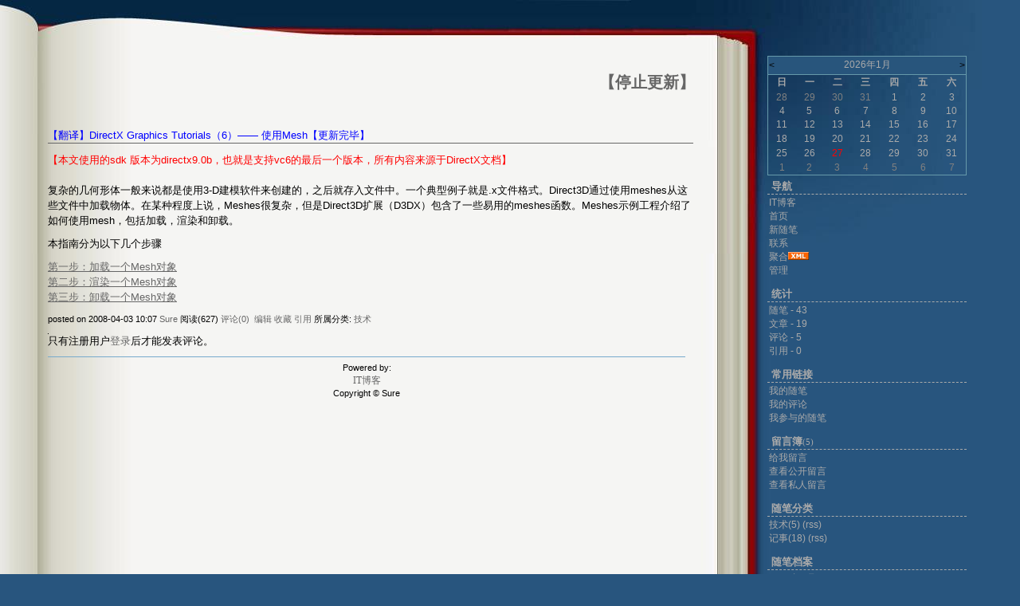

--- FILE ---
content_type: text/html; charset=utf-8
request_url: http://www.cnitblog.com/zhangsure/archive/2008/04/03/41879.aspx
body_size: 8021
content:
<!DOCTYPE HTML PUBLIC "-//W3C//DTD HTML 4.01 Transitional//EN">
<html>
<head id="Head"><title>
	【翻译】DirectX Graphics Tutorials（6）—— 使用Mesh【更新完毕】 - 【停止更新】 - IT博客
</title><meta http-equiv="Content-Type" content="text/html; charset=utf-8" /><meta id="metaKeywords" name="keywords" content="【翻译】DirectX Graphics Tutorials（6）—— 使用Mesh【更新完毕】" /><link id="MainCss" type="text/css" rel="stylesheet" href="http://www.cnitblog.com/Skins/BOOK/style.css" /><link id="RSSLink" title="RSS" type="application/rss+xml" rel="alternate" href="http://www.cnitblog.com/zhangsure/rss.aspx" /></head>
<body>
    <form name="Form1" method="post" action="41879.aspx" id="Form1">
<div>
<input type="hidden" name="__EVENTTARGET" id="__EVENTTARGET" value="" />
<input type="hidden" name="__EVENTARGUMENT" id="__EVENTARGUMENT" value="" />
<input type="hidden" name="__VIEWSTATE" id="
__VIEWSTATE" value="" />
</div>

<script type="text/javascript">
//<![CDATA[
var theForm = document.forms['Form1'];
if (!theForm) {
    theForm = document.Form1;
}
function __doPostBack(eventTarget, eventArgument) {
    if (!theForm.onsubmit || (theForm.onsubmit() != false)) {
        theForm.__EVENTTARGET.value = eventTarget;
        theForm.__EVENTARGUMENT.value = eventArgument;
        theForm.submit();
    }
}
//]]>
</script>


<script src="/WebResource.axd?d=hCqqcDq62xC48aLO1-oizzph91mftTcpBQYAMmX9y1_MEKckib0uai68YudFFqahbIRj8ZaZB19FpMr30&amp;t=635588906575142005" type="text/javascript"></script>

<script language=JavaScript>
									function ctlent(evt,id)
											{
												if(evt.ctrlKey && evt.keyCode == 13)
												{	
													try
													{
														TempSave(id);
													}
													catch(ex)
													{
													}
													finally
													{
													    __doPostBack('AjaxHolder$PostComment$btnSubmit','')
													}
												}
		
												}</script>
												<script language=JavaScript>function SetReplyAuhor(author){document.getElementById('AjaxHolder_PostComment_tbComment').value+="@"+author+"\n";document.getElementById('AjaxHolder_PostComment_tbComment').focus();return false}</script>
<script src="/ScriptResource.axd?d=-BecoVNwDVCZ4TW3gB_ZzPWfgjCQ_C64O4hNc3pweA4UGq0B-lWFnUMMAtqURN0AZF_f7fxk9s5U1gsq0foUhwHdXezBbn_OgCN5EL300MOu7Jb-c7WU_a2OCK01&amp;t=634979433755186250" type="text/javascript"></script>
<script src="/ScriptResource.axd?d=4npu1eCN6HUVuTPPO5YDuuBNC2hrBvTsGEVYQhhAo9CX_hfoT2Mz1UGnoo5C32pPXZvBizBLMnY0_szRgrGRkyv7-BsG0CvEejE8Vl3Xt8nd-D_58kXSDmaBFOFFj7w3EMKivQ2&amp;t=634979433755186250" type="text/javascript"></script>
        <a href >http://blog.csdn.net/loveclover</a>
			<script> 
			if(screen.availWidth>1200) 
			{ 
				MainCss.href = '/Skins/BOOK/style2.css';
			} 
			</script>
			
<div id="header">
<div id="HeaderTitle">
<div id="Title">
<a id="Header1_HeaderTitle" class="headermaintitle" href="http://www.cnitblog.com/zhangsure/">【停止更新】</a>
</div>
<div id="subTitle"></div>
</div>
</div>

			<div id="main">
				
					
	<div class="post">
		<h2>
			<a id="viewpost1_TitleUrl" href="http://www.cnitblog.com/zhangsure/archive/2008/04/03/41879.html">【翻译】DirectX Graphics Tutorials（6）—— 使用Mesh【更新完毕】</a>
		</h2>
		<span>
<p><span style="COLOR: #ff0000">【本文使用的sdk 版本为directx9.0b，也就是支持vc6的最后一个版本，所有内容来源于DirectX文档】<br></span><br>复杂的几何形体一般来说都是使用3-D建模软件来创建的，之后就存入文件中。一个典型例子就是.x文件格式。Direct3D通过使用meshes从这些文件中加载物体。在某种程度上说，Meshes很复杂，但是Direct3D扩展（D3DX）包含了一些易用的meshes函数。Meshes示例工程介绍了如何使用mesh，包括加载，渲染和卸载。</p>
<p>本指南分为以下几个步骤</p>
<p><a href="http://www.cnitblog.com/zhangsure/articles/41875.html" target=_self><u>第一步：加载一个Mesh对象<br></u></a><a href="http://www.cnitblog.com/zhangsure/articles/41876.html" target=_self><u>第二步：渲染一个Mesh对象</u></a><br><a href="http://www.cnitblog.com/zhangsure/articles/41878.html" target=_self><u>第三步：卸载一个Mesh对象</u></a></span></p>

		<p class="postfoot">
			posted on 2008-04-03 10:07 <a href='http://www.cnitblog.com/zhangsure/'>Sure</a> 阅读(627) <a href='#Post'>评论(0)</a> &nbsp;<a href="http://www.cnitblog.com/zhangsure/admin/EditPosts.aspx?postid=41879">编辑</a>&nbsp;<a href="http://www.cnitblog.com/zhangsure/AddToFavorite.aspx?id=41879">收藏</a> <a href='http://www.cnitblog.com/zhangsure/services/trackbacks/41879.aspx'>引用</a>  所属分类: <a href='http://www.cnitblog.com/zhangsure/category/6839.html'>技术</a> 
		</p>
	</div>
	<img src ="http://www.cnitblog.com/zhangsure/aggbug/41879.html?webview=1" width = "1" height = "1" />
	
<!--
<rdf:RDF xmlns:rdf="http://www.w3.org/1999/02/22-rdf-syntax-ns#"
xmlns:dc="http://purl.org/dc/elements/1.1/"
xmlns:trackback="http://madskills.com/public/xml/rss/module/trackback/">
<rdf:Description
rdf:about="http://www.cnitblog.com/zhangsure/archive/2008/04/03/41879.html"
dc:identifier="http://www.cnitblog.com/zhangsure/archive/2008/04/03/41879.html"
dc:title="【翻译】DirectX Graphics Tutorials（6）—— 使用Mesh【更新完毕】"
trackback:ping="http://www.cnitblog.com/zhangsure/services/trackbacks/41879.aspx" />
</rdf:RDF>
-->

	<script type="text/javascript">
//<![CDATA[
Sys.WebForms.PageRequestManager._initialize('AjaxHolder$scriptmanager1', document.getElementById('Form1'));
Sys.WebForms.PageRequestManager.getInstance()._updateControls(['tAjaxHolder$UpdatePanel1'], [], [], 90);
//]]>
</script>

<div id="AjaxHolder_UpdatePanel1">
	    
    
<style>
td { font-size: 12px }
.commentTextBox 
{ 
    font-family : Verdana; 
    font-size: 13px;
 }
</style>
<!--Beging Temp Save-->
<STYLE>.userData { BEHAVIOR: url(#default#userdata) }
	</STYLE>
<DIV class="userData" id="CommentsPersistDiv"></DIV>
<script type="text/javascript">
function pageLoad()
{
    Sys.WebForms.PageRequestManager.getInstance().add_initializeRequest(handleInitializeRequest);
    //Sys.WebForms.PageRequestManager.getInstance().add_endRequest(handleEndRequest);
}

function handleInitializeRequest(sender, args)
{
    var prm = Sys.WebForms.PageRequestManager.getInstance();
    var eid = args.get_postBackElement().id;
    if (eid.indexOf("DeleteLink")>0) 
    {
       args.get_postBackElement().innerHTML = "<font color='red'>正在删除...</font>";         
    }    
    if (eid.indexOf("btnSubmit")>0) 
    {
       document.getElementById("AjaxHolder_PostComment_ltSubmitMsg").innerHTML="正在提交...";
       document.getElementById("AjaxHolder_PostComment_btnSubmit").disabled = true;
       
    }    
   
}	

function TempSave(ElementID)
{
	try
	{
	CommentsPersistDiv.setAttribute("CommentContent",document.getElementById(ElementID).value);
	CommentsPersistDiv.save("CommentXMLStore");
	}
	catch(ex)
	{
	}
	
}
function Restore(ElementID)
{
	CommentsPersistDiv.load("CommentXMLStore");
	document.getElementById(ElementID).value=CommentsPersistDiv.getAttribute("CommentContent");
}	
			
			
</script>
<!--Ene TempSave-->

<span><div class='commentform'>只有注册用户<a href='http://www.cnitblog.com/login.aspx?ReturnUrl=/zhangsure/archive/2008/04/03/41879.aspx'>登录</a>后才能发表评论。</div></span>
</div>

				
				
<p id="footer">
	Powered by: 
	<br />
	
	<a id="Footer1_Hyperlink3" NAME="Hyperlink1" href="http://www.cnitblog.com/" style="font-family:Verdana;font-size:12px;">IT博客</a>
	<br />
	Copyright &copy; Sure
</p>
			</div>
			<div id="rightmenu">
				
					<table id="Calendar1_entryCal" class="Cal" cellspacing="0" cellpadding="0" title="日历" border="0" style="border-width:1px;border-style:solid;border-collapse:collapse;">
	<tr><td colspan="7" style="background-color:Silver;"><table class="CalTitle" cellspacing="0" border="0" style="width:100%;border-collapse:collapse;">
		<tr><td class="CalNextPrev" style="width:15%;"><a href="javascript:__doPostBack('Calendar1$entryCal','V9466')" style="color:Black" title="转到上一个月">&lt;</a></td><td align="center" style="width:70%;">2026年1月</td><td class="CalNextPrev" align="right" style="width:15%;"><a href="javascript:__doPostBack('Calendar1$entryCal','V9528')" style="color:Black" title="转到下一个月">&gt;</a></td></tr>
	</table></td></tr><tr><th class="CalDayHeader" align="center" abbr="日" scope="col">日</th><th class="CalDayHeader" align="center" abbr="一" scope="col">一</th><th class="CalDayHeader" align="center" abbr="二" scope="col">二</th><th class="CalDayHeader" align="center" abbr="三" scope="col">三</th><th class="CalDayHeader" align="center" abbr="四" scope="col">四</th><th class="CalDayHeader" align="center" abbr="五" scope="col">五</th><th class="CalDayHeader" align="center" abbr="六" scope="col">六</th></tr><tr><td class="CalOtherMonthDay" align="center" style="width:14%;">28</td><td class="CalOtherMonthDay" align="center" style="width:14%;">29</td><td class="CalOtherMonthDay" align="center" style="width:14%;">30</td><td class="CalOtherMonthDay" align="center" style="width:14%;">31</td><td align="center" style="width:14%;">1</td><td align="center" style="width:14%;">2</td><td class="CalWeekendDay" align="center" style="width:14%;">3</td></tr><tr><td class="CalWeekendDay" align="center" style="width:14%;">4</td><td align="center" style="width:14%;">5</td><td align="center" style="width:14%;">6</td><td align="center" style="width:14%;">7</td><td align="center" style="width:14%;">8</td><td align="center" style="width:14%;">9</td><td class="CalWeekendDay" align="center" style="width:14%;">10</td></tr><tr><td class="CalWeekendDay" align="center" style="width:14%;">11</td><td align="center" style="width:14%;">12</td><td align="center" style="width:14%;">13</td><td align="center" style="width:14%;">14</td><td align="center" style="width:14%;">15</td><td align="center" style="width:14%;">16</td><td class="CalWeekendDay" align="center" style="width:14%;">17</td></tr><tr><td class="CalWeekendDay" align="center" style="width:14%;">18</td><td align="center" style="width:14%;">19</td><td align="center" style="width:14%;">20</td><td align="center" style="width:14%;">21</td><td align="center" style="width:14%;">22</td><td align="center" style="width:14%;">23</td><td class="CalWeekendDay" align="center" style="width:14%;">24</td></tr><tr><td class="CalWeekendDay" align="center" style="width:14%;">25</td><td align="center" style="width:14%;">26</td><td class="CalTodayDay" align="center" style="width:14%;">27</td><td align="center" style="width:14%;">28</td><td align="center" style="width:14%;">29</td><td align="center" style="width:14%;">30</td><td class="CalWeekendDay" align="center" style="width:14%;">31</td></tr><tr><td class="CalOtherMonthDay" align="center" style="width:14%;">1</td><td class="CalOtherMonthDay" align="center" style="width:14%;">2</td><td class="CalOtherMonthDay" align="center" style="width:14%;">3</td><td class="CalOtherMonthDay" align="center" style="width:14%;">4</td><td class="CalOtherMonthDay" align="center" style="width:14%;">5</td><td class="CalOtherMonthDay" align="center" style="width:14%;">6</td><td class="CalOtherMonthDay" align="center" style="width:14%;">7</td></tr>
</table>

					
<h3>导航</h3>
<ul>
			<li><a id="MyLinks1_HomeLink" href="http://www.cnitblog.com/">IT博客</a></li>
			<li><a id="MyLinks1_MyHomeLink" href="http://www.cnitblog.com/zhangsure/">首页</a></li>
			<li><a id="MyLinks1_NewPostLink" href="http://www.cnitblog.com/zhangsure/admin/EditPosts.aspx?opt=1">新随笔</a></li>
			<li><a id="MyLinks1_ContactLink" accesskey="9" href="http://www.cnitblog.com/zhangsure/contact.aspx?id=1">联系</a></li>
			<li><a id="MyLinks1_Syndication" href="http://www.cnitblog.com/zhangsure/Rss.aspx">聚合</a><a id="MyLinks1_XMLLink" href="http://www.cnitblog.com/zhangsure/Rss.aspx"><img src="http://www.cnitblog.com/images/xml.gif" style="border-width:0px;" /></a>
			<li><a id="MyLinks1_Admin" href="http://www.cnitblog.com/zhangsure/admin/EditPosts.aspx">管理</a></li>
</ul>
					
<h3>统计</h3>
	<ul>
		<li>随笔 - 43
		<li>文章 - 19
		<li>评论 - 5
		<li>引用 - 0
	</li>
</ul>
					
					
<h3>常用链接</h3>
<ul>
		<li><a id="SingleColumn1_ctl00_repeaterLinks_ctl01_lnkLinkItem" href="http://www.cnitblog.com/zhangsure/MyPosts.html">我的随笔</a></li>
	
		<li><a id="SingleColumn1_ctl00_repeaterLinks_ctl02_lnkLinkItem" href="http://www.cnitblog.com/zhangsure/MyComments.html">我的评论</a></li>
	
		<li><a id="SingleColumn1_ctl00_repeaterLinks_ctl03_lnkLinkItem" href="http://www.cnitblog.com/zhangsure/OtherPosts.html">我参与的随笔</a></li>
	</ul>
<H3>留言簿<span style="font-size:11px;font-weight:normal;">(5)</span></H3>
<ul>
	<li>
		<a id="SingleColumn1__2e9e8d8_lnkMessages" href="http://www.cnitblog.com/zhangsure/Contact.aspx?id=1">给我留言</a>
	<li>
		<a id="SingleColumn1__2e9e8d8_lnkPublicMsgView" href="http://www.cnitblog.com/zhangsure/default.aspx?opt=msg">查看公开留言</a>
	<li>
		<a id="SingleColumn1__2e9e8d8_lnkPrivateMsgView" href="http://www.cnitblog.com/zhangsure/admin/MyMessages.aspx">查看私人留言</a>
	</li>
</ul>

		<h3>随笔分类</h3>
		
				<ul>
			
				<li><a id="SingleColumn1_Categories_CatList_ctl00_LinkList_ctl01_Link" href="http://www.cnitblog.com/zhangsure/category/6839.html">技术(5)</a> <a id="SingleColumn1_Categories_CatList_ctl00_LinkList_ctl01_RssLink" title="Subscribe to 技术(5)" href="http://www.cnitblog.com/zhangsure/category/6839.html/rss">(rss)</a></li>
			
				<li><a id="SingleColumn1_Categories_CatList_ctl00_LinkList_ctl02_Link" href="http://www.cnitblog.com/zhangsure/category/6840.html">记事(18)</a> <a id="SingleColumn1_Categories_CatList_ctl00_LinkList_ctl02_RssLink" title="Subscribe to 记事(18)" href="http://www.cnitblog.com/zhangsure/category/6840.html/rss">(rss)</a></li>
			
				</ul>
			
	
		<h3>随笔档案</h3>
		
				<ul>
			
				<li><a id="SingleColumn1_Categories_CatList_ctl01_LinkList_ctl01_Link" href="http://www.cnitblog.com/zhangsure/archive/2008/08.html">2008年8月 (1)</a> </li>
			
				<li><a id="SingleColumn1_Categories_CatList_ctl01_LinkList_ctl02_Link" href="http://www.cnitblog.com/zhangsure/archive/2008/04.html">2008年4月 (2)</a> </li>
			
				<li><a id="SingleColumn1_Categories_CatList_ctl01_LinkList_ctl03_Link" href="http://www.cnitblog.com/zhangsure/archive/2008/03.html">2008年3月 (4)</a> </li>
			
				<li><a id="SingleColumn1_Categories_CatList_ctl01_LinkList_ctl04_Link" href="http://www.cnitblog.com/zhangsure/archive/2008/02.html">2008年2月 (4)</a> </li>
			
				<li><a id="SingleColumn1_Categories_CatList_ctl01_LinkList_ctl05_Link" href="http://www.cnitblog.com/zhangsure/archive/2008/01.html">2008年1月 (6)</a> </li>
			
				<li><a id="SingleColumn1_Categories_CatList_ctl01_LinkList_ctl06_Link" href="http://www.cnitblog.com/zhangsure/archive/2007/12.html">2007年12月 (5)</a> </li>
			
				<li><a id="SingleColumn1_Categories_CatList_ctl01_LinkList_ctl07_Link" href="http://www.cnitblog.com/zhangsure/archive/2007/11.html">2007年11月 (9)</a> </li>
			
				<li><a id="SingleColumn1_Categories_CatList_ctl01_LinkList_ctl08_Link" href="http://www.cnitblog.com/zhangsure/archive/2007/10.html">2007年10月 (12)</a> </li>
			
				</ul>
			
	
		<h3>相册</h3>
		
				<ul>
			
				<li><a id="SingleColumn1_Categories_CatList_ctl02_LinkList_ctl01_Link" href="http://www.cnitblog.com/zhangsure/gallery/6693.html">自己留念</a> </li>
			
				</ul>
			
	

<script language="JavaScript">
function SearchGoogle(key,evt,site)
		{
			if(evt.keyCode==13 || evt.keyCode==0 || evt.type =='click')
			{
				key.focus();
				var keystr = encodeURIComponent(key.value);
				url = "http://www.google.com/search?q=";
				url = url+keystr;
				url += "&ie=UTF-8&oe=GB2312&hl=zh-CN&domains="+site+"&sitesearch="+site;
				window.location=url;
				return false;
			}
		}
</script>
<H3>搜索</H3>
<ul>
	<li>
		<li><input style="WIDTH: 130px" type="text" name="q" id="q" onkeydown="return SearchGoogle(document.getElementById('q'),event,'www.cnitblog.com/zhangsure')">&nbsp;<input onclick="SearchGoogle(document.getElementById('q'),event,'www.cnitblog.com/zhangsure')" type="button" value="搜索" name="sa">
	</li>
</ul>

<h3>最新评论
	<a id="SingleColumn1__2b73ca8_RSSHyperlink1" href="http://www.cnitblog.com/zhangsure/CommentsRSS.aspx"><img src="/images/xml.gif" style="border-width:0px;" /></a></h3>
<div class="RecentComment">
	
			<ul>
		
			<li style="word-break:break-all">
				<a id="SingleColumn1__2b73ca8_CommentList_ctl01_Hyperlink1" href="http://www.cnitblog.com/zhangsure/archive/2010/07/06/41093.html#67202">1. re: 第一步：定义世界变换矩阵</a>
			</li>
			<li style="word-break:break-all">
				最近刚学DX 学习
			</li>
			<li style="text-align:right;margin-right:4px">
				--好看网</li>
		
			<li style="word-break:break-all">
				<a id="SingleColumn1__2b73ca8_CommentList_ctl02_Hyperlink1" href="http://www.cnitblog.com/zhangsure/archive/2009/04/10/41094.html#56212">2. re: 第二步：定义视口变换矩阵</a>
			</li>
			<li style="word-break:break-all">
				你说的那是取景变换矩阵，即观察矩阵。<br>一般来说，视口矩阵是继世界，观察，投影后设置的。<br>SetViewport是用来设置视口矩阵的函数。<br>
			</li>
			<li style="text-align:right;margin-right:4px">
				--宋宋</li>
		
			<li style="word-break:break-all">
				<a id="SingleColumn1__2b73ca8_CommentList_ctl03_Hyperlink1" href="http://www.cnitblog.com/zhangsure/archive/2008/04/03/41878.html#41887">3. re: 第三步：卸载一个Mesh对象</a>
			</li>
			<li style="word-break:break-all">
				= =.<br>把SAMPLE也搞了吧
			</li>
			<li style="text-align:right;margin-right:4px">
				--zhkza99c</li>
		
			<li style="word-break:break-all">
				<a id="SingleColumn1__2b73ca8_CommentList_ctl04_Hyperlink1" href="http://www.cnitblog.com/zhangsure/archive/2008/03/27/40255.html#41555">4. re: 第一步：创建一个窗口</a>
			</li>
			<li style="word-break:break-all">
				评论内容较长,点击标题查看
			</li>
			<li style="text-align:right;margin-right:4px">
				--mary</li>
		
			<li style="word-break:break-all">
				<a id="SingleColumn1__2b73ca8_CommentList_ctl05_Hyperlink1" href="http://www.cnitblog.com/zhangsure/archive/2008/03/01/40251.html#40332">5. re: 【翻译】DirectX Graphics Tutorials（1）—— 创建一个设备 </a>
			</li>
			<li style="word-break:break-all">
				不错`````
			</li>
			<li style="text-align:right;margin-right:4px">
				--魔域私服</li>
		
			</ul>
		
</div>

<h3>阅读排行榜</h3>
<div class="RecentComment">
	
			<ul style="word-break:break-all">
		
			<li>
				<a id="SingleColumn1__fce57b_TopList_ctl01_Hyperlink1" href="http://www.cnitblog.com/zhangsure/archive/2007/11/21/36632.aspx">1. 收到东软offer，但是没签～(854)</a>
			</li>
		
			<li>
				<a id="SingleColumn1__fce57b_TopList_ctl02_Hyperlink1" href="http://www.cnitblog.com/zhangsure/archive/2008/02/28/40251.aspx">2. 【翻译】DirectX Graphics Tutorials（1）—— 创建一个设备【更新完毕】(702)</a>
			</li>
		
			<li>
				<a id="SingleColumn1__fce57b_TopList_ctl03_Hyperlink1" href="http://www.cnitblog.com/zhangsure/archive/2008/04/03/41879.aspx">3. 【翻译】DirectX Graphics Tutorials（6）—— 使用Mesh【更新完毕】(627)</a>
			</li>
		
			<li>
				<a id="SingleColumn1__fce57b_TopList_ctl04_Hyperlink1" href="http://www.cnitblog.com/zhangsure/archive/2008/03/19/41153.aspx">4. 【翻译】DirectX Graphics Tutorials（5）—— 使用纹理【更新完毕】(578)</a>
			</li>
		
			<li>
				<a id="SingleColumn1__fce57b_TopList_ctl05_Hyperlink1" href="http://www.cnitblog.com/zhangsure/archive/2008/03/06/40604.aspx">5. 【翻译】DirectX Graphics Tutorials（2）—— 渲染顶点【更新完毕】 (482)</a>
			</li>
		
			</ul>
		
</div>

<h3>评论排行榜</h3>
<div class="RecentComment">
	
			<ul style="word-break:break-all">
		
			<li>
				<a id="SingleColumn1__16e3955_TopList_ctl01_Hyperlink1" href="http://www.cnitblog.com/zhangsure/archive/2008/02/28/40251.aspx">1. 【翻译】DirectX Graphics Tutorials（1）—— 创建一个设备【更新完毕】(1)</a>
			</li>
		
			<li>
				<a id="SingleColumn1__16e3955_TopList_ctl02_Hyperlink1" href="http://www.cnitblog.com/zhangsure/archive/2008/03/06/40604.aspx">2. 【翻译】DirectX Graphics Tutorials（2）—— 渲染顶点【更新完毕】 (0)</a>
			</li>
		
			<li>
				<a id="SingleColumn1__16e3955_TopList_ctl03_Hyperlink1" href="http://www.cnitblog.com/zhangsure/archive/2008/03/18/41098.aspx">3. 【翻译】DirectX Graphics Tutorials（3）—— 使用矩阵【更新完毕】(0)</a>
			</li>
		
			<li>
				<a id="SingleColumn1__16e3955_TopList_ctl04_Hyperlink1" href="http://www.cnitblog.com/zhangsure/archive/2008/03/18/41128.aspx">4. 【翻译】DirectX Graphics Tutorials（4）—— 创建并使用光源【更新完毕】(0)</a>
			</li>
		
			<li>
				<a id="SingleColumn1__16e3955_TopList_ctl05_Hyperlink1" href="http://www.cnitblog.com/zhangsure/archive/2008/03/19/41153.aspx">5. 【翻译】DirectX Graphics Tutorials（5）—— 使用纹理【更新完毕】(0)</a>
			</li>
		
			</ul>
		
</div>

				
			</div>
			
			
			
			
			 

	

    
    

<script type="text/javascript">
//<![CDATA[
Sys.Application.initialize();
//]]>
</script>
</form>
    <script type="text/javascript" src="/script/ShowHidden.js"></script>
	<div>
	<script type="text/javascript">
	var gaJsHost = (("https:" == document.location.protocol) ? "https://ssl." : "http://www.");
	document.write(unescape("%3Cscript src='" + gaJsHost + "google-analytics.com/ga.js' type='text/javascript'%3E%3C/script%3E"));
	</script>
	<script type="text/javascript">
	try {
	var pageTracker = _gat._getTracker("UA-476124-12");
	pageTracker._trackPageview();
	} catch(err) {}</script>
	</div>
</body>
</html>
